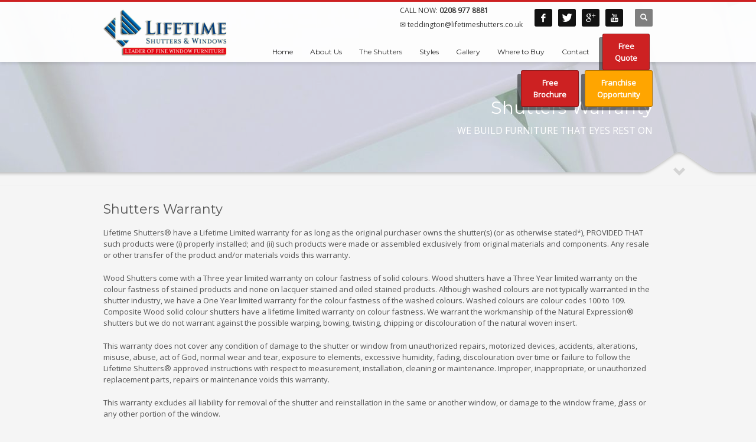

--- FILE ---
content_type: text/html; charset=UTF-8
request_url: https://www.teddington-shutters.co.uk/shutters-warranty/
body_size: 13719
content:
<!DOCTYPE html>
<html lang="en-GB">
<head>
<meta charset="UTF-8"/>
<meta name="twitter:widgets:csp" content="on"/>
<link rel="profile" href="https://gmpg.org/xfn/11"/>
<link rel="pingback" href="https://www.teddington-shutters.co.uk/xmlrpc.php"/>
<meta name='robots' content='index, follow, max-image-preview:large, max-snippet:-1, max-video-preview:-1' />
<!-- This site is optimized with the Yoast SEO plugin v24.0 - https://yoast.com/wordpress/plugins/seo/ -->
<title>Teddington Shutters Warranty</title>
<meta name="description" content="To obtain warranty service, please contact the dealer with whom you purchased the product from" />
<link rel="canonical" href="https://www.teddington-shutters.co.uk/shutters-warranty/" />
<meta property="og:locale" content="en_GB" />
<meta property="og:type" content="article" />
<meta property="og:title" content="Teddington Shutters Warranty" />
<meta property="og:description" content="To obtain warranty service, please contact the dealer with whom you purchased the product from" />
<meta property="og:url" content="https://www.teddington-shutters.co.uk/shutters-warranty/" />
<meta property="og:site_name" content="Teddington Shutters" />
<meta name="twitter:card" content="summary_large_image" />
<script type="application/ld+json" class="yoast-schema-graph">{"@context":"https://schema.org","@graph":[{"@type":"WebPage","@id":"https://www.teddington-shutters.co.uk/shutters-warranty/","url":"https://www.teddington-shutters.co.uk/shutters-warranty/","name":"Teddington Shutters Warranty","isPartOf":{"@id":"https://www.teddington-shutters.co.uk/#website"},"datePublished":"2016-08-03T21:12:39+00:00","dateModified":"2016-08-03T21:12:39+00:00","description":"To obtain warranty service, please contact the dealer with whom you purchased the product from","breadcrumb":{"@id":"https://www.teddington-shutters.co.uk/shutters-warranty/#breadcrumb"},"inLanguage":"en-GB","potentialAction":[{"@type":"ReadAction","target":["https://www.teddington-shutters.co.uk/shutters-warranty/"]}]},{"@type":"BreadcrumbList","@id":"https://www.teddington-shutters.co.uk/shutters-warranty/#breadcrumb","itemListElement":[{"@type":"ListItem","position":1,"name":"Home","item":"https://www.teddington-shutters.co.uk/"},{"@type":"ListItem","position":2,"name":"Shutters Warranty"}]},{"@type":"WebSite","@id":"https://www.teddington-shutters.co.uk/#website","url":"https://www.teddington-shutters.co.uk/","name":"Teddington Shutters","description":"Teddington Shutters by Lifetime Shutters and Windows","potentialAction":[{"@type":"SearchAction","target":{"@type":"EntryPoint","urlTemplate":"https://www.teddington-shutters.co.uk/?s={search_term_string}"},"query-input":{"@type":"PropertyValueSpecification","valueRequired":true,"valueName":"search_term_string"}}],"inLanguage":"en-GB"}]}</script>
<!-- / Yoast SEO plugin. -->
<link rel='dns-prefetch' href='//fonts.googleapis.com' />
<link rel="alternate" type="application/rss+xml" title="Teddington Shutters &raquo; Feed" href="https://www.teddington-shutters.co.uk/feed/" />
<link rel="alternate" type="application/rss+xml" title="Teddington Shutters &raquo; Comments Feed" href="https://www.teddington-shutters.co.uk/comments/feed/" />
<script type="text/javascript">
/* <![CDATA[ */
window._wpemojiSettings = {"baseUrl":"https:\/\/s.w.org\/images\/core\/emoji\/15.0.3\/72x72\/","ext":".png","svgUrl":"https:\/\/s.w.org\/images\/core\/emoji\/15.0.3\/svg\/","svgExt":".svg","source":{"concatemoji":"https:\/\/www.teddington-shutters.co.uk\/wp-includes\/js\/wp-emoji-release.min.js?ver=92c9be5bb14e78cdfc8e60253d08768c"}};
/*! This file is auto-generated */
!function(i,n){var o,s,e;function c(e){try{var t={supportTests:e,timestamp:(new Date).valueOf()};sessionStorage.setItem(o,JSON.stringify(t))}catch(e){}}function p(e,t,n){e.clearRect(0,0,e.canvas.width,e.canvas.height),e.fillText(t,0,0);var t=new Uint32Array(e.getImageData(0,0,e.canvas.width,e.canvas.height).data),r=(e.clearRect(0,0,e.canvas.width,e.canvas.height),e.fillText(n,0,0),new Uint32Array(e.getImageData(0,0,e.canvas.width,e.canvas.height).data));return t.every(function(e,t){return e===r[t]})}function u(e,t,n){switch(t){case"flag":return n(e,"\ud83c\udff3\ufe0f\u200d\u26a7\ufe0f","\ud83c\udff3\ufe0f\u200b\u26a7\ufe0f")?!1:!n(e,"\ud83c\uddfa\ud83c\uddf3","\ud83c\uddfa\u200b\ud83c\uddf3")&&!n(e,"\ud83c\udff4\udb40\udc67\udb40\udc62\udb40\udc65\udb40\udc6e\udb40\udc67\udb40\udc7f","\ud83c\udff4\u200b\udb40\udc67\u200b\udb40\udc62\u200b\udb40\udc65\u200b\udb40\udc6e\u200b\udb40\udc67\u200b\udb40\udc7f");case"emoji":return!n(e,"\ud83d\udc26\u200d\u2b1b","\ud83d\udc26\u200b\u2b1b")}return!1}function f(e,t,n){var r="undefined"!=typeof WorkerGlobalScope&&self instanceof WorkerGlobalScope?new OffscreenCanvas(300,150):i.createElement("canvas"),a=r.getContext("2d",{willReadFrequently:!0}),o=(a.textBaseline="top",a.font="600 32px Arial",{});return e.forEach(function(e){o[e]=t(a,e,n)}),o}function t(e){var t=i.createElement("script");t.src=e,t.defer=!0,i.head.appendChild(t)}"undefined"!=typeof Promise&&(o="wpEmojiSettingsSupports",s=["flag","emoji"],n.supports={everything:!0,everythingExceptFlag:!0},e=new Promise(function(e){i.addEventListener("DOMContentLoaded",e,{once:!0})}),new Promise(function(t){var n=function(){try{var e=JSON.parse(sessionStorage.getItem(o));if("object"==typeof e&&"number"==typeof e.timestamp&&(new Date).valueOf()<e.timestamp+604800&&"object"==typeof e.supportTests)return e.supportTests}catch(e){}return null}();if(!n){if("undefined"!=typeof Worker&&"undefined"!=typeof OffscreenCanvas&&"undefined"!=typeof URL&&URL.createObjectURL&&"undefined"!=typeof Blob)try{var e="postMessage("+f.toString()+"("+[JSON.stringify(s),u.toString(),p.toString()].join(",")+"));",r=new Blob([e],{type:"text/javascript"}),a=new Worker(URL.createObjectURL(r),{name:"wpTestEmojiSupports"});return void(a.onmessage=function(e){c(n=e.data),a.terminate(),t(n)})}catch(e){}c(n=f(s,u,p))}t(n)}).then(function(e){for(var t in e)n.supports[t]=e[t],n.supports.everything=n.supports.everything&&n.supports[t],"flag"!==t&&(n.supports.everythingExceptFlag=n.supports.everythingExceptFlag&&n.supports[t]);n.supports.everythingExceptFlag=n.supports.everythingExceptFlag&&!n.supports.flag,n.DOMReady=!1,n.readyCallback=function(){n.DOMReady=!0}}).then(function(){return e}).then(function(){var e;n.supports.everything||(n.readyCallback(),(e=n.source||{}).concatemoji?t(e.concatemoji):e.wpemoji&&e.twemoji&&(t(e.twemoji),t(e.wpemoji)))}))}((window,document),window._wpemojiSettings);
/* ]]> */
</script>
<link rel='stylesheet' id='zn_all_g_fonts-css' href='//fonts.googleapis.com/css?family=Roboto%3A300%2Cregular%2C700%2C900%7CMontserrat%7COpen+Sans&#038;ver=6.6.2' type='text/css' media='all' />
<style id='wp-emoji-styles-inline-css' type='text/css'>
img.wp-smiley, img.emoji {
display: inline !important;
border: none !important;
box-shadow: none !important;
height: 1em !important;
width: 1em !important;
margin: 0 0.07em !important;
vertical-align: -0.1em !important;
background: none !important;
padding: 0 !important;
}
</style>
<!-- <link rel='stylesheet' id='wp-block-library-css' href='https://www.teddington-shutters.co.uk/wp-includes/css/dist/block-library/style.min.css?ver=92c9be5bb14e78cdfc8e60253d08768c' type='text/css' media='all' /> -->
<link rel="stylesheet" type="text/css" href="//www.teddington-shutters.co.uk/wp-content/cache/wpfc-minified/d7ghm28/c0ueo.css" media="all"/>
<style id='classic-theme-styles-inline-css' type='text/css'>
/*! This file is auto-generated */
.wp-block-button__link{color:#fff;background-color:#32373c;border-radius:9999px;box-shadow:none;text-decoration:none;padding:calc(.667em + 2px) calc(1.333em + 2px);font-size:1.125em}.wp-block-file__button{background:#32373c;color:#fff;text-decoration:none}
</style>
<style id='global-styles-inline-css' type='text/css'>
:root{--wp--preset--aspect-ratio--square: 1;--wp--preset--aspect-ratio--4-3: 4/3;--wp--preset--aspect-ratio--3-4: 3/4;--wp--preset--aspect-ratio--3-2: 3/2;--wp--preset--aspect-ratio--2-3: 2/3;--wp--preset--aspect-ratio--16-9: 16/9;--wp--preset--aspect-ratio--9-16: 9/16;--wp--preset--color--black: #000000;--wp--preset--color--cyan-bluish-gray: #abb8c3;--wp--preset--color--white: #ffffff;--wp--preset--color--pale-pink: #f78da7;--wp--preset--color--vivid-red: #cf2e2e;--wp--preset--color--luminous-vivid-orange: #ff6900;--wp--preset--color--luminous-vivid-amber: #fcb900;--wp--preset--color--light-green-cyan: #7bdcb5;--wp--preset--color--vivid-green-cyan: #00d084;--wp--preset--color--pale-cyan-blue: #8ed1fc;--wp--preset--color--vivid-cyan-blue: #0693e3;--wp--preset--color--vivid-purple: #9b51e0;--wp--preset--gradient--vivid-cyan-blue-to-vivid-purple: linear-gradient(135deg,rgba(6,147,227,1) 0%,rgb(155,81,224) 100%);--wp--preset--gradient--light-green-cyan-to-vivid-green-cyan: linear-gradient(135deg,rgb(122,220,180) 0%,rgb(0,208,130) 100%);--wp--preset--gradient--luminous-vivid-amber-to-luminous-vivid-orange: linear-gradient(135deg,rgba(252,185,0,1) 0%,rgba(255,105,0,1) 100%);--wp--preset--gradient--luminous-vivid-orange-to-vivid-red: linear-gradient(135deg,rgba(255,105,0,1) 0%,rgb(207,46,46) 100%);--wp--preset--gradient--very-light-gray-to-cyan-bluish-gray: linear-gradient(135deg,rgb(238,238,238) 0%,rgb(169,184,195) 100%);--wp--preset--gradient--cool-to-warm-spectrum: linear-gradient(135deg,rgb(74,234,220) 0%,rgb(151,120,209) 20%,rgb(207,42,186) 40%,rgb(238,44,130) 60%,rgb(251,105,98) 80%,rgb(254,248,76) 100%);--wp--preset--gradient--blush-light-purple: linear-gradient(135deg,rgb(255,206,236) 0%,rgb(152,150,240) 100%);--wp--preset--gradient--blush-bordeaux: linear-gradient(135deg,rgb(254,205,165) 0%,rgb(254,45,45) 50%,rgb(107,0,62) 100%);--wp--preset--gradient--luminous-dusk: linear-gradient(135deg,rgb(255,203,112) 0%,rgb(199,81,192) 50%,rgb(65,88,208) 100%);--wp--preset--gradient--pale-ocean: linear-gradient(135deg,rgb(255,245,203) 0%,rgb(182,227,212) 50%,rgb(51,167,181) 100%);--wp--preset--gradient--electric-grass: linear-gradient(135deg,rgb(202,248,128) 0%,rgb(113,206,126) 100%);--wp--preset--gradient--midnight: linear-gradient(135deg,rgb(2,3,129) 0%,rgb(40,116,252) 100%);--wp--preset--font-size--small: 13px;--wp--preset--font-size--medium: 20px;--wp--preset--font-size--large: 36px;--wp--preset--font-size--x-large: 42px;--wp--preset--spacing--20: 0.44rem;--wp--preset--spacing--30: 0.67rem;--wp--preset--spacing--40: 1rem;--wp--preset--spacing--50: 1.5rem;--wp--preset--spacing--60: 2.25rem;--wp--preset--spacing--70: 3.38rem;--wp--preset--spacing--80: 5.06rem;--wp--preset--shadow--natural: 6px 6px 9px rgba(0, 0, 0, 0.2);--wp--preset--shadow--deep: 12px 12px 50px rgba(0, 0, 0, 0.4);--wp--preset--shadow--sharp: 6px 6px 0px rgba(0, 0, 0, 0.2);--wp--preset--shadow--outlined: 6px 6px 0px -3px rgba(255, 255, 255, 1), 6px 6px rgba(0, 0, 0, 1);--wp--preset--shadow--crisp: 6px 6px 0px rgba(0, 0, 0, 1);}:where(.is-layout-flex){gap: 0.5em;}:where(.is-layout-grid){gap: 0.5em;}body .is-layout-flex{display: flex;}.is-layout-flex{flex-wrap: wrap;align-items: center;}.is-layout-flex > :is(*, div){margin: 0;}body .is-layout-grid{display: grid;}.is-layout-grid > :is(*, div){margin: 0;}:where(.wp-block-columns.is-layout-flex){gap: 2em;}:where(.wp-block-columns.is-layout-grid){gap: 2em;}:where(.wp-block-post-template.is-layout-flex){gap: 1.25em;}:where(.wp-block-post-template.is-layout-grid){gap: 1.25em;}.has-black-color{color: var(--wp--preset--color--black) !important;}.has-cyan-bluish-gray-color{color: var(--wp--preset--color--cyan-bluish-gray) !important;}.has-white-color{color: var(--wp--preset--color--white) !important;}.has-pale-pink-color{color: var(--wp--preset--color--pale-pink) !important;}.has-vivid-red-color{color: var(--wp--preset--color--vivid-red) !important;}.has-luminous-vivid-orange-color{color: var(--wp--preset--color--luminous-vivid-orange) !important;}.has-luminous-vivid-amber-color{color: var(--wp--preset--color--luminous-vivid-amber) !important;}.has-light-green-cyan-color{color: var(--wp--preset--color--light-green-cyan) !important;}.has-vivid-green-cyan-color{color: var(--wp--preset--color--vivid-green-cyan) !important;}.has-pale-cyan-blue-color{color: var(--wp--preset--color--pale-cyan-blue) !important;}.has-vivid-cyan-blue-color{color: var(--wp--preset--color--vivid-cyan-blue) !important;}.has-vivid-purple-color{color: var(--wp--preset--color--vivid-purple) !important;}.has-black-background-color{background-color: var(--wp--preset--color--black) !important;}.has-cyan-bluish-gray-background-color{background-color: var(--wp--preset--color--cyan-bluish-gray) !important;}.has-white-background-color{background-color: var(--wp--preset--color--white) !important;}.has-pale-pink-background-color{background-color: var(--wp--preset--color--pale-pink) !important;}.has-vivid-red-background-color{background-color: var(--wp--preset--color--vivid-red) !important;}.has-luminous-vivid-orange-background-color{background-color: var(--wp--preset--color--luminous-vivid-orange) !important;}.has-luminous-vivid-amber-background-color{background-color: var(--wp--preset--color--luminous-vivid-amber) !important;}.has-light-green-cyan-background-color{background-color: var(--wp--preset--color--light-green-cyan) !important;}.has-vivid-green-cyan-background-color{background-color: var(--wp--preset--color--vivid-green-cyan) !important;}.has-pale-cyan-blue-background-color{background-color: var(--wp--preset--color--pale-cyan-blue) !important;}.has-vivid-cyan-blue-background-color{background-color: var(--wp--preset--color--vivid-cyan-blue) !important;}.has-vivid-purple-background-color{background-color: var(--wp--preset--color--vivid-purple) !important;}.has-black-border-color{border-color: var(--wp--preset--color--black) !important;}.has-cyan-bluish-gray-border-color{border-color: var(--wp--preset--color--cyan-bluish-gray) !important;}.has-white-border-color{border-color: var(--wp--preset--color--white) !important;}.has-pale-pink-border-color{border-color: var(--wp--preset--color--pale-pink) !important;}.has-vivid-red-border-color{border-color: var(--wp--preset--color--vivid-red) !important;}.has-luminous-vivid-orange-border-color{border-color: var(--wp--preset--color--luminous-vivid-orange) !important;}.has-luminous-vivid-amber-border-color{border-color: var(--wp--preset--color--luminous-vivid-amber) !important;}.has-light-green-cyan-border-color{border-color: var(--wp--preset--color--light-green-cyan) !important;}.has-vivid-green-cyan-border-color{border-color: var(--wp--preset--color--vivid-green-cyan) !important;}.has-pale-cyan-blue-border-color{border-color: var(--wp--preset--color--pale-cyan-blue) !important;}.has-vivid-cyan-blue-border-color{border-color: var(--wp--preset--color--vivid-cyan-blue) !important;}.has-vivid-purple-border-color{border-color: var(--wp--preset--color--vivid-purple) !important;}.has-vivid-cyan-blue-to-vivid-purple-gradient-background{background: var(--wp--preset--gradient--vivid-cyan-blue-to-vivid-purple) !important;}.has-light-green-cyan-to-vivid-green-cyan-gradient-background{background: var(--wp--preset--gradient--light-green-cyan-to-vivid-green-cyan) !important;}.has-luminous-vivid-amber-to-luminous-vivid-orange-gradient-background{background: var(--wp--preset--gradient--luminous-vivid-amber-to-luminous-vivid-orange) !important;}.has-luminous-vivid-orange-to-vivid-red-gradient-background{background: var(--wp--preset--gradient--luminous-vivid-orange-to-vivid-red) !important;}.has-very-light-gray-to-cyan-bluish-gray-gradient-background{background: var(--wp--preset--gradient--very-light-gray-to-cyan-bluish-gray) !important;}.has-cool-to-warm-spectrum-gradient-background{background: var(--wp--preset--gradient--cool-to-warm-spectrum) !important;}.has-blush-light-purple-gradient-background{background: var(--wp--preset--gradient--blush-light-purple) !important;}.has-blush-bordeaux-gradient-background{background: var(--wp--preset--gradient--blush-bordeaux) !important;}.has-luminous-dusk-gradient-background{background: var(--wp--preset--gradient--luminous-dusk) !important;}.has-pale-ocean-gradient-background{background: var(--wp--preset--gradient--pale-ocean) !important;}.has-electric-grass-gradient-background{background: var(--wp--preset--gradient--electric-grass) !important;}.has-midnight-gradient-background{background: var(--wp--preset--gradient--midnight) !important;}.has-small-font-size{font-size: var(--wp--preset--font-size--small) !important;}.has-medium-font-size{font-size: var(--wp--preset--font-size--medium) !important;}.has-large-font-size{font-size: var(--wp--preset--font-size--large) !important;}.has-x-large-font-size{font-size: var(--wp--preset--font-size--x-large) !important;}
:where(.wp-block-post-template.is-layout-flex){gap: 1.25em;}:where(.wp-block-post-template.is-layout-grid){gap: 1.25em;}
:where(.wp-block-columns.is-layout-flex){gap: 2em;}:where(.wp-block-columns.is-layout-grid){gap: 2em;}
:root :where(.wp-block-pullquote){font-size: 1.5em;line-height: 1.6;}
</style>
<!-- <link rel='stylesheet' id='kallyas-styles-css' href='https://www.teddington-shutters.co.uk/wp-content/themes/kallyas/style.css?ver=4.19.7' type='text/css' media='all' /> -->
<!-- <link rel='stylesheet' id='th-bootstrap-styles-css' href='https://www.teddington-shutters.co.uk/wp-content/themes/kallyas/css/bootstrap.min.css?ver=4.19.7' type='text/css' media='all' /> -->
<!-- <link rel='stylesheet' id='th-theme-template-styles-css' href='https://www.teddington-shutters.co.uk/wp-content/themes/kallyas/css/template.min.css?ver=4.19.7' type='text/css' media='all' /> -->
<!-- <link rel='stylesheet' id='zion-frontend-css' href='https://www.teddington-shutters.co.uk/wp-content/themes/kallyas/framework/zion-builder/assets/css/znb_frontend.css?ver=1.2.1' type='text/css' media='all' /> -->
<!-- <link rel='stylesheet' id='142-layout.css-css' href='https://www.teddington-shutters.co.uk/wp-content/uploads/zion-builder/cache/142-layout.css?ver=96af8d3e04fe02e45dc6d01bd5d3039b' type='text/css' media='all' /> -->
<!-- <link rel='stylesheet' id='kallyas-child-css' href='https://www.teddington-shutters.co.uk/wp-content/themes/kallyas-child/style.css?ver=4.19.7' type='text/css' media='all' /> -->
<link rel="stylesheet" type="text/css" href="//www.teddington-shutters.co.uk/wp-content/cache/wpfc-minified/klj0c7cd/e4rqq.css" media="all"/>
<!-- <link rel='stylesheet' id='th-theme-print-stylesheet-css' href='https://www.teddington-shutters.co.uk/wp-content/themes/kallyas/css/print.css?ver=4.19.7' type='text/css' media='print' /> -->
<link rel="stylesheet" type="text/css" href="//www.teddington-shutters.co.uk/wp-content/cache/wpfc-minified/8w3lpjac/c0ueo.css" media="print"/>
<!-- <link rel='stylesheet' id='th-theme-options-styles-css' href='//www.teddington-shutters.co.uk/wp-content/uploads/zn_dynamic.css?ver=1733664700' type='text/css' media='all' /> -->
<link rel="stylesheet" type="text/css" href="//www.teddington-shutters.co.uk/wp-content/cache/wpfc-minified/8u8uy147/c0ueo.css" media="all"/>
<script src='//www.teddington-shutters.co.uk/wp-content/cache/wpfc-minified/2yn7ixow/c0ueo.js' type="text/javascript"></script>
<!-- <script type="text/javascript" src="https://www.teddington-shutters.co.uk/wp-includes/js/jquery/jquery.min.js?ver=3.7.1" id="jquery-core-js"></script> -->
<!-- <script type="text/javascript" src="https://www.teddington-shutters.co.uk/wp-includes/js/jquery/jquery-migrate.min.js?ver=3.4.1" id="jquery-migrate-js"></script> -->
<link rel="https://api.w.org/" href="https://www.teddington-shutters.co.uk/wp-json/" /><link rel="alternate" title="JSON" type="application/json" href="https://www.teddington-shutters.co.uk/wp-json/wp/v2/pages/142" /><link rel="alternate" title="oEmbed (JSON)" type="application/json+oembed" href="https://www.teddington-shutters.co.uk/wp-json/oembed/1.0/embed?url=https%3A%2F%2Fwww.teddington-shutters.co.uk%2Fshutters-warranty%2F" />
<link rel="alternate" title="oEmbed (XML)" type="text/xml+oembed" href="https://www.teddington-shutters.co.uk/wp-json/oembed/1.0/embed?url=https%3A%2F%2Fwww.teddington-shutters.co.uk%2Fshutters-warranty%2F&#038;format=xml" />
<meta name="theme-color"
content="#cd2122">
<meta name="viewport" content="width=device-width, initial-scale=1, maximum-scale=1"/>
<!--[if lte IE 8]>
<script type="text/javascript">
var $buoop = {
vs: {i: 10, f: 25, o: 12.1, s: 7, n: 9}
};
$buoop.ol = window.onload;
window.onload = function () {
try {
if ($buoop.ol) {
$buoop.ol()
}
}
catch (e) {
}
var e = document.createElement("script");
e.setAttribute("type", "text/javascript");
e.setAttribute("src", "https://browser-update.org/update.js");
document.body.appendChild(e);
};
</script>
<![endif]-->
<!-- for IE6-8 support of HTML5 elements -->
<!--[if lt IE 9]>
<script src="//html5shim.googlecode.com/svn/trunk/html5.js"></script>
<![endif]-->
<!-- Fallback for animating in viewport -->
<noscript>
<style type="text/css" media="screen">
.zn-animateInViewport {visibility: visible;}
</style>
</noscript>
<meta name="generator" content="Powered by Slider Revolution 6.7.18 - responsive, Mobile-Friendly Slider Plugin for WordPress with comfortable drag and drop interface." />
<link rel="icon" href="https://www.teddington-shutters.co.uk/wp-content/uploads/2016/08/cropped-favicon-32x32.png" sizes="32x32" />
<link rel="icon" href="https://www.teddington-shutters.co.uk/wp-content/uploads/2016/08/cropped-favicon-192x192.png" sizes="192x192" />
<link rel="apple-touch-icon" href="https://www.teddington-shutters.co.uk/wp-content/uploads/2016/08/cropped-favicon-180x180.png" />
<meta name="msapplication-TileImage" content="https://www.teddington-shutters.co.uk/wp-content/uploads/2016/08/cropped-favicon-270x270.png" />
<script>function setREVStartSize(e){
//window.requestAnimationFrame(function() {
window.RSIW = window.RSIW===undefined ? window.innerWidth : window.RSIW;
window.RSIH = window.RSIH===undefined ? window.innerHeight : window.RSIH;
try {
var pw = document.getElementById(e.c).parentNode.offsetWidth,
newh;
pw = pw===0 || isNaN(pw) || (e.l=="fullwidth" || e.layout=="fullwidth") ? window.RSIW : pw;
e.tabw = e.tabw===undefined ? 0 : parseInt(e.tabw);
e.thumbw = e.thumbw===undefined ? 0 : parseInt(e.thumbw);
e.tabh = e.tabh===undefined ? 0 : parseInt(e.tabh);
e.thumbh = e.thumbh===undefined ? 0 : parseInt(e.thumbh);
e.tabhide = e.tabhide===undefined ? 0 : parseInt(e.tabhide);
e.thumbhide = e.thumbhide===undefined ? 0 : parseInt(e.thumbhide);
e.mh = e.mh===undefined || e.mh=="" || e.mh==="auto" ? 0 : parseInt(e.mh,0);
if(e.layout==="fullscreen" || e.l==="fullscreen")
newh = Math.max(e.mh,window.RSIH);
else{
e.gw = Array.isArray(e.gw) ? e.gw : [e.gw];
for (var i in e.rl) if (e.gw[i]===undefined || e.gw[i]===0) e.gw[i] = e.gw[i-1];
e.gh = e.el===undefined || e.el==="" || (Array.isArray(e.el) && e.el.length==0)? e.gh : e.el;
e.gh = Array.isArray(e.gh) ? e.gh : [e.gh];
for (var i in e.rl) if (e.gh[i]===undefined || e.gh[i]===0) e.gh[i] = e.gh[i-1];
var nl = new Array(e.rl.length),
ix = 0,
sl;
e.tabw = e.tabhide>=pw ? 0 : e.tabw;
e.thumbw = e.thumbhide>=pw ? 0 : e.thumbw;
e.tabh = e.tabhide>=pw ? 0 : e.tabh;
e.thumbh = e.thumbhide>=pw ? 0 : e.thumbh;
for (var i in e.rl) nl[i] = e.rl[i]<window.RSIW ? 0 : e.rl[i];
sl = nl[0];
for (var i in nl) if (sl>nl[i] && nl[i]>0) { sl = nl[i]; ix=i;}
var m = pw>(e.gw[ix]+e.tabw+e.thumbw) ? 1 : (pw-(e.tabw+e.thumbw)) / (e.gw[ix]);
newh =  (e.gh[ix] * m) + (e.tabh + e.thumbh);
}
var el = document.getElementById(e.c);
if (el!==null && el) el.style.height = newh+"px";
el = document.getElementById(e.c+"_wrapper");
if (el!==null && el) {
el.style.height = newh+"px";
el.style.display = "block";
}
} catch(e){
console.log("Failure at Presize of Slider:" + e)
}
//});
};</script>
<script>
(function(i,s,o,g,r,a,m){i['GoogleAnalyticsObject']=r;i[r]=i[r]||function(){
(i[r].q=i[r].q||[]).push(arguments)},i[r].l=1*new Date();a=s.createElement(o),
m=s.getElementsByTagName(o)[0];a.async=1;a.src=g;m.parentNode.insertBefore(a,m)
})(window,document,'script','https://www.google-analytics.com/analytics.js','ga');
ga('create', 'UA-85510804-1', 'auto');
ga('send', 'pageview');
</script></head>
<body data-rsssl=1  class="page-template-default page page-id-142 kl-follow-menu kl-skin--light" itemscope="itemscope" itemtype="https://schema.org/WebPage" >
<div class="login_register_stuff"></div><!-- end login register stuff -->		<div id="fb-root"></div>
<script>(function (d, s, id) {
var js, fjs = d.getElementsByTagName(s)[0];
if (d.getElementById(id)) {return;}
js = d.createElement(s); js.id = id;
js.src = "https://connect.facebook.net/en_US/sdk.js#xfbml=1&version=v3.0";
fjs.parentNode.insertBefore(js, fjs);
}(document, 'script', 'facebook-jssdk'));</script>
<div id="page_wrapper">
<header id="header" class="site-header  style6 cta_button  header--follow    sticky-resize headerstyle--default site-header--absolute nav-th--light siteheader-classic siteheader-classic-normal sheader-sh--dark"  >
<div class="site-header-wrapper sticky-top-area">
<div class="kl-top-header site-header-main-wrapper clearfix   sh--dark">
<div class="container siteheader-container header--oldstyles">
<div class="fxb-row fxb-row-col-sm">
<div class='fxb-col fxb fxb-center-x fxb-center-y fxb-basis-auto fxb-grow-0'>
<div id="logo-container" class="logo-container hasInfoCard hasHoverMe logosize--yes zn-original-logo">
<!-- Logo -->
<h3 class='site-logo logo ' id='logo'><a href='https://www.teddington-shutters.co.uk/' class='site-logo-anch'><img class="logo-img site-logo-img" src="https://www.teddington-shutters.co.uk/wp-content/uploads/2016/08/logo.png"  alt="Teddington Shutters" title="Teddington Shutters by Lifetime Shutters and Windows"  /></a></h3>			<!-- InfoCard -->
<div id="infocard" class="logo-infocard">
<div class="custom ">
<div class="row">
<div class="col-sm-5">
<div class="infocard-wrapper text-center">
<p><img src="https://www.teddington-shutters.co.uk/wp-content/uploads/2016/08/logom.png" alt="Teddington Shutters"></p>
<p>Lifetime Shutters & Windows</p>													</div>
</div>
<div class="col-sm-7">
<div class="custom contact-details">
<p>
<strong>0208 977 8881</strong><br>								
Email:&nbsp;<a href="mailto:office@lifetimeshutters.co.uk">office@lifetimeshutters.co.uk</a>
</p>
<p>
Lifetime Shutters & Windows<br/>9 Broad Street, Teddington, TW11 8QZ								</p>
<a href="https://goo.gl/900ciK" target="_blank" class="map-link">
<span class="glyphicon glyphicon-map-marker kl-icon-white"></span>
<span>Open in Google Maps</span>
</a>
</div>
<div style="height:20px;"></div>
<ul class="social-icons sc--clean"><li class="social-icons-li"><a href="https://www.facebook.com/LifetimeShuttersShowroom" data-zniconfam="kl-social-icons" data-zn_icon="" target="_blank" title="Facebook"></a></li><li class="social-icons-li"><a href="https://twitter.com/shutters4uk" data-zniconfam="kl-social-icons" data-zn_icon="" target="_blank" title="Twitter"></a></li><li class="social-icons-li"><a href="https://plus.google.com" data-zniconfam="kl-social-icons" data-zn_icon="" target="_blank" title="G+"></a></li><li class="social-icons-li"><a href="https://www.youtube.com/channel/UCAemEc3PlG2ddhkD3BE_yog" data-zniconfam="kl-social-icons" data-zn_icon="" target="_blank" title="Youtube"></a></li></ul>					</div>
</div>
</div>
</div>
</div>
</div>
<div class='fxb-col fxb-basis-auto'>
<div class="separator site-header-separator visible-xs"></div>
<div class="fxb-row site-header-row site-header-top ">
<div class='fxb-col fxb fxb-start-x fxb-center-y fxb-basis-auto site-header-col-left site-header-top-left'>
</div>
<div class='fxb-col fxb fxb-end-x fxb-center-y fxb-basis-auto site-header-col-right site-header-top-right'>
<div class="sh-component kl-header-toptext kl-font-alt">CALL NOW: <a href="tel:02089778881" class="fw-bold">0208 977 8881</a><br /><a href="mailto:teddington@lifetimeshutters.co.uk"><span class="glyphicon-envelope  kl-icon-black"> teddington@lifetimeshutters.co.uk</span></a></div><ul class="sh-component social-icons sc--colored_hov topnav navRight topnav-no-hdnav"><li class="topnav-li social-icons-li"><a href="https://www.facebook.com/LifetimeShuttersShowroom" data-zniconfam="kl-social-icons" data-zn_icon="" target="_blank" class="topnav-item social-icons-item scheader-icon-ue83f" title="Facebook"></a></li><li class="topnav-li social-icons-li"><a href="https://twitter.com/shutters4uk" data-zniconfam="kl-social-icons" data-zn_icon="" target="_blank" class="topnav-item social-icons-item scheader-icon-ue82f" title="Twitter"></a></li><li class="topnav-li social-icons-li"><a href="https://plus.google.com" data-zniconfam="kl-social-icons" data-zn_icon="" target="_blank" class="topnav-item social-icons-item scheader-icon-ue808" title="G+"></a></li><li class="topnav-li social-icons-li"><a href="https://www.youtube.com/channel/UCAemEc3PlG2ddhkD3BE_yog" data-zniconfam="kl-social-icons" data-zn_icon="" target="_blank" class="topnav-item social-icons-item scheader-icon-ue830" title="Youtube"></a></li></ul>
<div id="search" class="sh-component header-search headsearch--def">
<a href="#" class="searchBtn header-search-button">
<span class="glyphicon glyphicon-search kl-icon-white"></span>
</a>
<div class="search-container header-search-container">
<form id="searchform" class="gensearch__form" action="https://www.teddington-shutters.co.uk/" method="get">
<input id="s" name="s" value="" class="inputbox gensearch__input" type="text" placeholder="SEARCH ..." />
<button type="submit" id="searchsubmit" value="go" class="gensearch__submit glyphicon glyphicon-search"></button>
</form>			</div>
</div>
</div>
</div><!-- /.site-header-top -->
<div class="separator site-header-separator visible-xs"></div>
<div class="fxb-row site-header-row site-header-main ">
<div class='fxb-col fxb fxb-start-x fxb-center-y fxb-basis-auto site-header-col-left site-header-main-left'>
</div>
<div class='fxb-col fxb fxb-center-x fxb-center-y fxb-basis-auto site-header-col-center site-header-main-center'>
</div>
<div class='fxb-col fxb fxb-end-x fxb-center-y fxb-basis-auto site-header-col-right site-header-main-right'>
<div class='fxb-col fxb fxb-end-x fxb-center-y fxb-basis-auto site-header-main-right-top'>
<div class="sh-component main-menu-wrapper" role="navigation" itemscope="itemscope" itemtype="https://schema.org/SiteNavigationElement" >
<div class="zn-res-menuwrapper">
<a href="#" class="zn-res-trigger zn-menuBurger zn-menuBurger--3--s zn-menuBurger--anim1 " id="zn-res-trigger">
<span></span>
<span></span>
<span></span>
</a>
</div><!-- end responsive menu -->
<div id="main-menu" class="main-nav mainnav--sidepanel mainnav--active-bg mainnav--pointer-dash nav-mm--light zn_mega_wrapper "><ul id="menu-main-menu" class="main-menu main-menu-nav zn_mega_menu "><li id="menu-item-176" class="main-menu-item menu-item menu-item-type-post_type menu-item-object-page menu-item-home menu-item-176  main-menu-item-top  menu-item-even menu-item-depth-0"><a href="https://www.teddington-shutters.co.uk/" class=" main-menu-link main-menu-link-top"><span>Home</span></a></li>
<li id="menu-item-177" class="main-menu-item menu-item menu-item-type-post_type menu-item-object-page menu-item-177  main-menu-item-top  menu-item-even menu-item-depth-0"><a href="https://www.teddington-shutters.co.uk/about-us/" class=" main-menu-link main-menu-link-top"><span>About Us</span></a></li>
<li id="menu-item-190" class="main-menu-item menu-item menu-item-type-post_type menu-item-object-page menu-item-has-children menu-item-190  main-menu-item-top  menu-item-even menu-item-depth-0"><a href="https://www.teddington-shutters.co.uk/the-shutters/" class=" main-menu-link main-menu-link-top"><span>The Shutters</span></a>
<ul class="sub-menu clearfix">
<li id="menu-item-348" class="main-menu-item menu-item menu-item-type-post_type menu-item-object-page menu-item-348  main-menu-item-sub  menu-item-odd menu-item-depth-1"><a href="https://www.teddington-shutters.co.uk/ecowood-shutters/" class=" main-menu-link main-menu-link-sub"><span><span class="ecowood">ecowood<sup>®</sup></span> Plantation Shutters</span></a></li>
<li id="menu-item-186" class="main-menu-item menu-item menu-item-type-post_type menu-item-object-page menu-item-186  main-menu-item-sub  menu-item-odd menu-item-depth-1"><a href="https://www.teddington-shutters.co.uk/ecowood-plus-shutters/" class=" main-menu-link main-menu-link-sub"><span><span class="ecowood">ecowood PLUS<sup>®</sup></span> Plantation Shutters</span></a></li>
<li id="menu-item-483" class="main-menu-item menu-item menu-item-type-post_type menu-item-object-page menu-item-483  main-menu-item-sub  menu-item-odd menu-item-depth-1"><a href="https://www.teddington-shutters.co.uk/biowood-shutters/" class=" main-menu-link main-menu-link-sub"><span><span class="biowood">biowood<sup>®</sup></span> Shutters</span></a></li>
<li id="menu-item-256" class="main-menu-item menu-item menu-item-type-post_type menu-item-object-page menu-item-256  main-menu-item-sub  menu-item-odd menu-item-depth-1"><a href="https://www.teddington-shutters.co.uk/biowood-plus-shutters/" class=" main-menu-link main-menu-link-sub"><span><span class="biowood">biowood PLUS<sup>®</sup></span> Shutters</span></a></li>
<li id="menu-item-183" class="main-menu-item menu-item menu-item-type-post_type menu-item-object-page menu-item-183  main-menu-item-sub  menu-item-odd menu-item-depth-1"><a href="https://www.teddington-shutters.co.uk/supreme-plantation-shutters/" class=" main-menu-link main-menu-link-sub"><span><span class="supreme">Supreme<sup>®</sup></span> Wooden Plantation Shutters</span></a></li>
<li id="menu-item-181" class="main-menu-item menu-item menu-item-type-post_type menu-item-object-page menu-item-181  main-menu-item-sub  menu-item-odd menu-item-depth-1"><a href="https://www.teddington-shutters.co.uk/aluminium-security-shutters/" class=" main-menu-link main-menu-link-sub"><span><span class="earth">EARTH<sup>®</sup></span> Aluminium Security Shutters</span></a></li>
</ul>
</li>
<li id="menu-item-440" class="main-menu-item menu-item menu-item-type-post_type menu-item-object-page menu-item-has-children menu-item-440  main-menu-item-top  menu-item-even menu-item-depth-0"><a href="https://www.teddington-shutters.co.uk/full-height/" class=" main-menu-link main-menu-link-top"><span>Styles</span></a>
<ul class="sub-menu clearfix">
<li id="menu-item-443" class="main-menu-item menu-item menu-item-type-post_type menu-item-object-page menu-item-443  main-menu-item-sub  menu-item-odd menu-item-depth-1"><a href="https://www.teddington-shutters.co.uk/full-height/" class=" main-menu-link main-menu-link-sub"><span>Full Height</span></a></li>
<li id="menu-item-441" class="main-menu-item menu-item menu-item-type-post_type menu-item-object-page menu-item-441  main-menu-item-sub  menu-item-odd menu-item-depth-1"><a href="https://www.teddington-shutters.co.uk/tier-on-tier/" class=" main-menu-link main-menu-link-sub"><span>Tier On Tier</span></a></li>
<li id="menu-item-445" class="main-menu-item menu-item menu-item-type-post_type menu-item-object-page menu-item-445  main-menu-item-sub  menu-item-odd menu-item-depth-1"><a href="https://www.teddington-shutters.co.uk/cafe-style/" class=" main-menu-link main-menu-link-sub"><span>Café Style</span></a></li>
<li id="menu-item-442" class="main-menu-item menu-item menu-item-type-post_type menu-item-object-page menu-item-442  main-menu-item-sub  menu-item-odd menu-item-depth-1"><a href="https://www.teddington-shutters.co.uk/solid-panels/" class=" main-menu-link main-menu-link-sub"><span>Solid Panels</span></a></li>
<li id="menu-item-444" class="main-menu-item menu-item menu-item-type-post_type menu-item-object-page menu-item-444  main-menu-item-sub  menu-item-odd menu-item-depth-1"><a href="https://www.teddington-shutters.co.uk/combi-panels/" class=" main-menu-link main-menu-link-sub"><span>Combi Panels</span></a></li>
</ul>
</li>
<li id="menu-item-180" class="main-menu-item menu-item menu-item-type-post_type menu-item-object-page menu-item-180  main-menu-item-top  menu-item-even menu-item-depth-0"><a href="https://www.teddington-shutters.co.uk/shutters-gallery/" class=" main-menu-link main-menu-link-top"><span>Gallery</span></a></li>
<li id="menu-item-185" class="main-menu-item menu-item menu-item-type-post_type menu-item-object-page menu-item-has-children menu-item-185  main-menu-item-top  menu-item-even menu-item-depth-0"><a href="https://www.teddington-shutters.co.uk/where-to-buy/" class=" main-menu-link main-menu-link-top"><span>Where to Buy</span></a>
<ul class="sub-menu clearfix">
<li id="menu-item-182" class="main-menu-item menu-item menu-item-type-post_type menu-item-object-page menu-item-182  main-menu-item-sub  menu-item-odd menu-item-depth-1"><a href="https://www.teddington-shutters.co.uk/richmond-showroom/" class=" main-menu-link main-menu-link-sub"><span>Richmond Showroom</span></a></li>
<li id="menu-item-298" class="main-menu-item menu-item menu-item-type-post_type menu-item-object-page menu-item-298  main-menu-item-sub  menu-item-odd menu-item-depth-1"><a href="https://www.teddington-shutters.co.uk/teddington-showroom/" class=" main-menu-link main-menu-link-sub"><span>Teddington Showroom</span></a></li>
</ul>
</li>
<li id="menu-item-179" class="main-menu-item menu-item menu-item-type-post_type menu-item-object-page menu-item-179  main-menu-item-top  menu-item-even menu-item-depth-0"><a href="https://www.teddington-shutters.co.uk/contact/" class=" main-menu-link main-menu-link-top"><span>Contact</span></a></li>
</ul></div>		</div>
<!-- end main_menu -->
<a href="https://www.teddington-shutters.co.uk/free-quote/"  class="sh-component ctabutton cta-button-0 kl-cta-custom btn btn-fullcolor  zn_dummy_value cta-icon--before btn--rounded" title="Get a Free Quote" data-lightbox="iframe"  itemprop="url" ><span>Free<br />Quote</span></a><a href="/wp-content/uploads/brochures/Lifetime-Shutters.pdf"  class="sh-component ctabutton cta-button-1 kl-cta-custom btn btn-fullcolor  zn_dummy_value cta-icon--before btn--rounded" title="Get a Free Brochure" data-lightbox="iframe"  itemprop="url" ><span>Free<br />Brochure</span></a><a href="http://www.lifetimeshutters-franchise.co.uk"  class="sh-component ctabutton cta-button-2 kl-cta-custom btn btn-fullcolor btn-custom-color  zn_dummy_value cta-icon--before btn--rounded" title="Franchise Opportunity" target="_blank" rel="noopener" itemprop="url" ><span>Franchise<br />Opportunity</span></a>		</div>
</div>
</div><!-- /.site-header-main -->
</div>
</div>
</div><!-- /.siteheader-container -->
</div><!-- /.site-header-main-wrapper -->
</div><!-- /.site-header-wrapper -->
</header>
<div class="zn_pb_wrapper clearfix zn_sortable_content" data-droplevel="0"><div id="page_header" class="page-subheader maskcontainer--mask3 mask3r page-subheader--custom site-subheader-cst uh_flat_dark_blue eluid6abfe360  psubhead-stheader--absolute sh-titles--right sh-tcolor--light">
<div class="bgback"></div>
<div class="zn-bgSource "  ><div class="zn-bgSource-image" style="background-image:url(https://www.teddington-shutters.co.uk/wp-content/uploads/2016/05/Shutter_1.jpg);background-repeat:repeat;background-position:left top;background-size:auto;background-attachment:scroll"></div><div class="zn-bgSource-overlay" style="background-color:rgba(10,10,91,0.15)"></div></div>
<div class="th-sparkles"></div>
<!-- DEFAULT HEADER STYLE -->
<div class="ph-content-wrap">
<div class="ph-content-v-center">
<div>
<div class="container">
<div class="row">
<div class="col-sm-12">
<div class="subheader-titles">
<h2 class="subheader-maintitle" itemprop="headline" >Shutters Warranty</h2><h4 class="subheader-subtitle" itemprop="alternativeHeadline" >WE BUILD FURNITURE THAT EYES REST ON</h4>                            </div>
</div>
</div>
<!-- end row -->
</div>
</div>
</div>
</div>
<div class="kl-mask kl-bottommask kl-mask--mask3 mask3r kl-mask--light">
<svg width="5000px" height="57px" class="svgmask svgmask-right" viewBox="0 0 5000 57" version="1.1" xmlns="http://www.w3.org/2000/svg" xmlns:xlink="http://www.w3.org/1999/xlink">
<defs>
<filter x="-50%" y="-50%" width="200%" height="200%" filterUnits="objectBoundingBox" id="filter-mask3">
<feOffset dx="0" dy="3" in="SourceAlpha" result="shadowOffsetInner1"></feOffset>
<feGaussianBlur stdDeviation="2" in="shadowOffsetInner1" result="shadowBlurInner1"></feGaussianBlur>
<feComposite in="shadowBlurInner1" in2="SourceAlpha" operator="arithmetic" k2="-1" k3="1" result="shadowInnerInner1"></feComposite>
<feColorMatrix values="0 0 0 0 0   0 0 0 0 0   0 0 0 0 0  0 0 0 0.4 0" in="shadowInnerInner1" type="matrix" result="shadowMatrixInner1"></feColorMatrix>
<feMerge>
<feMergeNode in="SourceGraphic"></feMergeNode>
<feMergeNode in="shadowMatrixInner1"></feMergeNode>
</feMerge>
</filter>
</defs>
<path d="M9.09383679e-13,57.0005249 L9.09383679e-13,34.0075249 L2418,34.0075249 L2434,34.0075249 C2434,34.0075249 2441.89,33.2585249 2448,31.0245249 C2454.11,28.7905249 2479,11.0005249 2479,11.0005249 L2492,2.00052487 C2492,2.00052487 2495.121,-0.0374751261 2500,0.000524873861 C2505.267,-0.0294751261 2508,2.00052487 2508,2.00052487 L2521,11.0005249 C2521,11.0005249 2545.89,28.7905249 2552,31.0245249 C2558.11,33.2585249 2566,34.0075249 2566,34.0075249 L2582,34.0075249 L5000,34.0075249 L5000,57.0005249 L2500,57.0005249 L1148,57.0005249 L9.09383679e-13,57.0005249 Z" class="bmask-bgfill" filter="url(#filter-mask3)" fill="#f5f5f5" style="fill:"></path>
</svg>
<i class="glyphicon glyphicon-chevron-down"></i>
</div></div>
<section class="zn_section eluidb95eb964     section-sidemargins    section--no " id="eluidb95eb964"  >
<div class="zn_section_size container zn-section-height--auto zn-section-content_algn--top ">
<div class="row ">
<div class="eluid71ac59e1            col-md-12 col-sm-12   znColumnElement"  id="eluid71ac59e1" >
<div class="znColumnElement-innerWrapper-eluid71ac59e1 znColumnElement-innerWrapper znColumnElement-innerWrapper--valign-top znColumnElement-innerWrapper--halign-left " >
<div class="znColumnElement-innerContent">					<div class="zn_text_box eluid72a92910  zn_text_box-light element-scheme--light" ><h2 class="zn_text_box-title zn_text_box-title--style2 ">Shutters Warranty</h2><p>Lifetime Shutters® have a Lifetime Limited warranty for as long as the original purchaser owns the shutter(s) (or as otherwise stated*), PROVIDED THAT such products were (i) properly installed; and (ii) such products were made or assembled exclusively from original materials and components. Any resale or other transfer of the product and/or materials voids this warranty.</p>
<p>Wood Shutters come with a Three year limited warranty on colour fastness of solid colours. Wood shutters have a Three Year limited warranty on the colour fastness of stained products and none on lacquer stained and oiled stained products. Although washed colours are not typically warranted in the shutter industry, we have a One Year limited warranty for the colour fastness of the washed colours. Washed colours are colour codes 100 to 109. Composite Wood solid colour shutters have a lifetime limited warranty on colour fastness. We warrant the workmanship of the Natural Expression® shutters but we do not warrant against the possible warping, bowing, twisting, chipping or discolouration of the natural woven insert. </p>
<p>This warranty does not cover any condition of damage to the shutter or window from unauthorized repairs, motorized devices, accidents, alterations, misuse, abuse, act of God, normal wear and tear, exposure to elements, excessive humidity, fading, discolouration over time or failure to follow the Lifetime Shutters® approved instructions with respect to measurement, installation, cleaning or maintenance. Improper, inappropriate, or unauthorized replacement parts, repairs or maintenance voids this warranty.</p>
<p>This warranty excludes all liability for removal of the shutter and reinstallation in the same or another window, or damage to the window frame, glass or any other portion of the window.</p>
<p>Due to manufacturing, natural variations in colour, grain and texture in the products, Lifetime Shutters® or its licensed fabricators/distributors are not able to guarantee exact matches on subsequent orders.</p>
<p>Returns cannot be authorized due to these normal variations.</p>
<p>To obtain warranty service, please contact the dealer with whom you purchased the product from. Repair or remake of defective products is the sole remedy under this warranty and in no event shall Lifetime Shutters® or its licensed fabricators/distributors be liable for costs to remove and/or reinstall the product. Repairs will be made with only like or similar parts. This warranty does not include shipping charges, costs of labour for measuring, installation, or trip charges.</p>
<p>Warranty claims must be accompanied by proof of purchase, as well as details regarding the nature of the problem, location of the product, etc.</p>
<p>This warranty is EXCLUSIVE AND IN LIEU OF ALL OTHER OBLIGATIONS, LIABILITIES OR WARRANTIES. All other warranties, both expressed and implied, are explicitly disclaimed.</p>
<p>In no event shall Lifetime Shutters® or licensed fabricators/distributors be liable or responsible for INCIDENTAL OR CONSENQUENTIAL DAMAGES, or for any other direct or indirect damage, loss, cost, expense or fee. Some states do not allow the exclusion or limitation of implied warranties, or incidental or consequential damages, so the above limitation may not apply to your state. This warranty gives you specific legal rights, and you may also have other rights, which vary from state to state.</p>
<p>*PerfectTilt® Motorization has a Two Year Limited warranty on motor and circuitry.</p>
<p style="text-align: center;">Disclaimer: Lifetime Shutters® reserves all rights on updating or modification of any contents within this documentation without prior notification.</p>
</div>				</div>
</div>
</div>
</div>
</div>
</section>
</div>	<footer id="footer" class="site-footer"  role="contentinfo" itemscope="itemscope" itemtype="https://schema.org/WPFooter" >
<div class="container">
<div class="row"><div class="col-sm-4"><div id="text-3" class="widget widget_text"><h3 class="widgettitle title m_title m_title_ext text-custom">Lifetime Teddington Shutters Showroom</h3>			<div class="textwidget">by Lifetime Shutters & Windows<br />
9 Broad Street,<br />
Teddington, TW11 8QZ<br />
<br/>
<span class="glyphicon glyphicon-earphone"> </span><a class="fw-bold" href="tel:02089778881"> 0208 977 8881</a><br />
<span class="glyphicon glyphicon-envelope"> </span><a href="mailto:teddington@lifetimeshutters.co.uk">
teddington@lifetimeshutters.co.uk
</a></div>
</div></div><div class="col-sm-4"><div id="nav_menu-3" class="widget widget_nav_menu"><h3 class="widgettitle title m_title m_title_ext text-custom">Shutters Materials</h3><div class="menu-shutters-menu-container"><ul id="menu-shutters-menu" class="menu"><li id="menu-item-378" class="menu-item menu-item-type-post_type menu-item-object-page menu-item-378"><a href="https://www.teddington-shutters.co.uk/ecowood-shutters/"><span class="ecowood">ecowood<sup>®</sup></span> Plantation Shutters</a></li>
<li id="menu-item-175" class="menu-item menu-item-type-post_type menu-item-object-page menu-item-175"><a href="https://www.teddington-shutters.co.uk/ecowood-plus-shutters/"><span class="ecowood">ecowood PLUS<sup>®</sup></span> Plantation Shutters</a></li>
<li id="menu-item-485" class="menu-item menu-item-type-post_type menu-item-object-page menu-item-485"><a href="https://www.teddington-shutters.co.uk/biowood-shutters/"><span class="biowood">biowood<sup>®</sup></span> Shutters</a></li>
<li id="menu-item-379" class="menu-item menu-item-type-post_type menu-item-object-page menu-item-379"><a href="https://www.teddington-shutters.co.uk/biowood-plus-shutters/"><span class="biowood">biowood PLUS<sup>®</sup></span> Shutters</a></li>
<li id="menu-item-173" class="menu-item menu-item-type-post_type menu-item-object-page menu-item-173"><a href="https://www.teddington-shutters.co.uk/supreme-plantation-shutters/"><span class="supreme">Supreme<sup>®</sup></span> Wooden Plantation Shutters</a></li>
<li id="menu-item-174" class="menu-item menu-item-type-post_type menu-item-object-page menu-item-174"><a href="https://www.teddington-shutters.co.uk/aluminium-security-shutters/"><span class="earth">EARTH<sup>®</sup></span> Aluminium Security Shutters</a></li>
</ul></div></div></div><div class="col-sm-4"><div id="nav_menu-4" class="widget widget_nav_menu"><h3 class="widgettitle title m_title m_title_ext text-custom">Useful links</h3><div class="menu-usefull-links-menu-container"><ul id="menu-usefull-links-menu" class="menu"><li id="menu-item-168" class="menu-item menu-item-type-post_type menu-item-object-page menu-item-home menu-item-168"><a href="https://www.teddington-shutters.co.uk/">Home</a></li>
<li id="menu-item-169" class="menu-item menu-item-type-post_type menu-item-object-page menu-item-169"><a href="https://www.teddington-shutters.co.uk/about-us/">About Us</a></li>
<li id="menu-item-171" class="menu-item menu-item-type-post_type menu-item-object-page menu-item-171"><a href="https://www.teddington-shutters.co.uk/shutters-gallery/">Gallery</a></li>
<li id="menu-item-172" class="menu-item menu-item-type-post_type menu-item-object-page menu-item-172"><a href="https://www.teddington-shutters.co.uk/where-to-buy/">Where to Buy</a></li>
<li id="menu-item-170" class="menu-item menu-item-type-post_type menu-item-object-page menu-item-170"><a href="https://www.teddington-shutters.co.uk/contact/">Contact</a></li>
</ul></div></div></div></div><!-- end row -->
<div class="row">
<div class="col-sm-12">
<div class="bottom site-footer-bottom clearfix">
<ul class="social-icons sc--clean clearfix"><li class="social-icons-li title">GET SOCIAL</li><li class="social-icons-li"><a data-zniconfam="kl-social-icons" data-zn_icon="" href="https://www.facebook.com/pages/Lifetime-Shutters-Ltd/128180337237526" target="_blank" title="Like us on Facebook!" class="social-icons-item scfooter-icon-"></a></li><li class="social-icons-li"><a data-zniconfam="kl-social-icons" data-zn_icon="" href="https://www.twitter.com/shutters4uk" target="_blank" title="Follow our tweets!" class="social-icons-item scfooter-icon-"></a></li><li class="social-icons-li"><a data-zniconfam="kl-social-icons" data-zn_icon="" href="" target="_blank" title="G+" class="social-icons-item scfooter-icon-"></a></li><li class="social-icons-li"><a data-zniconfam="kl-social-icons" data-zn_icon="" href="https://www.youtube.com/channel/UCAemEc3PlG2ddhkD3BE_yog" target="_blank" title="YouTube" class="social-icons-item scfooter-icon-"></a></li></ul>
<div class="copyright footer-copyright">
<p class="footer-copyright-text">Lifetime Shutters & Windows© 2016 All rights reserved.</p>							</div><!-- end copyright -->
</div>
<!-- end bottom -->
</div>
</div>
<!-- end row -->
</div>
</footer>
</div><!-- end page_wrapper -->
<a href="#" id="totop" class="u-trans-all-2s js-scroll-event" data-forch="300" data-visibleclass="on--totop">TOP</a>
<script>
window.RS_MODULES = window.RS_MODULES || {};
window.RS_MODULES.modules = window.RS_MODULES.modules || {};
window.RS_MODULES.waiting = window.RS_MODULES.waiting || [];
window.RS_MODULES.defered = true;
window.RS_MODULES.moduleWaiting = window.RS_MODULES.moduleWaiting || {};
window.RS_MODULES.type = 'compiled';
</script>
<!-- <link rel='stylesheet' id='rs-plugin-settings-css' href='//www.teddington-shutters.co.uk/wp-content/plugins/revslider/sr6/assets/css/rs6.css?ver=6.7.18' type='text/css' media='all' /> -->
<link rel="stylesheet" type="text/css" href="//www.teddington-shutters.co.uk/wp-content/cache/wpfc-minified/r2vy220/c0ueo.css" media="all"/>
<style id='rs-plugin-settings-inline-css' type='text/css'>
#rs-demo-id {}
</style>
<script type="text/javascript" src="//www.teddington-shutters.co.uk/wp-content/plugins/revslider/sr6/assets/js/rbtools.min.js?ver=6.7.18" defer async id="tp-tools-js"></script>
<script type="text/javascript" src="//www.teddington-shutters.co.uk/wp-content/plugins/revslider/sr6/assets/js/rs6.min.js?ver=6.7.18" defer async id="revmin-js"></script>
<script type="text/javascript" src="https://www.teddington-shutters.co.uk/wp-content/themes/kallyas/js/plugins.min.js?ver=4.19.7" id="kallyas_vendors-js"></script>
<script type="text/javascript" src="https://www.teddington-shutters.co.uk/wp-content/themes/kallyas/addons/scrollmagic/scrollmagic.js?ver=4.19.7" id="scrollmagic-js"></script>
<script type="text/javascript" id="zn-script-js-extra">
/* <![CDATA[ */
var zn_do_login = {"ajaxurl":"\/wp-admin\/admin-ajax.php","add_to_cart_text":"Item Added to cart!"};
var ZnThemeAjax = {"ajaxurl":"\/wp-admin\/admin-ajax.php","zn_back_text":"Back","zn_color_theme":"light","res_menu_trigger":"992","top_offset_tolerance":"","logout_url":"https:\/\/www.teddington-shutters.co.uk\/wp-login.php?action=logout&redirect_to=https%3A%2F%2Fwww.teddington-shutters.co.uk&_wpnonce=2e1558e2c3"};
var ZnSmoothScroll = {"type":"yes","touchpadSupport":"no"};
/* ]]> */
</script>
<script type="text/javascript" src="https://www.teddington-shutters.co.uk/wp-content/themes/kallyas/js/znscript.min.js?ver=4.19.7" id="zn-script-js"></script>
<script type="text/javascript" src="https://www.teddington-shutters.co.uk/wp-content/themes/kallyas/addons/smooth_scroll/SmoothScroll.min.js?ver=4.19.7" id="smooth_scroll-js"></script>
<script type="text/javascript" src="https://www.teddington-shutters.co.uk/wp-content/themes/kallyas/addons/slick/slick.min.js?ver=4.19.7" id="slick-js"></script>
<script type="text/javascript" id="zion-frontend-js-js-extra">
/* <![CDATA[ */
var ZionBuilderFrontend = {"allow_video_on_mobile":""};
/* ]]> */
</script>
<script type="text/javascript" src="https://www.teddington-shutters.co.uk/wp-content/themes/kallyas/framework/zion-builder/dist/znpb_frontend.js?ver=1.2.1" id="zion-frontend-js-js"></script>
<svg style="position: absolute; width: 0; height: 0; overflow: hidden;" version="1.1" xmlns="http://www.w3.org/2000/svg" xmlns:xlink="http://www.w3.org/1999/xlink">
<defs>
<symbol id="icon-znb_close-thin" viewBox="0 0 100 100">
<path d="m87.801 12.801c-1-1-2.6016-1-3.5 0l-33.801 33.699-34.699-34.801c-1-1-2.6016-1-3.5 0-1 1-1 2.6016 0 3.5l34.699 34.801-34.801 34.801c-1 1-1 2.6016 0 3.5 0.5 0.5 1.1016 0.69922 1.8008 0.69922s1.3008-0.19922 1.8008-0.69922l34.801-34.801 33.699 33.699c0.5 0.5 1.1016 0.69922 1.8008 0.69922 0.69922 0 1.3008-0.19922 1.8008-0.69922 1-1 1-2.6016 0-3.5l-33.801-33.699 33.699-33.699c0.89844-1 0.89844-2.6016 0-3.5z"/>
</symbol>
<symbol id="icon-znb_play" viewBox="0 0 22 28">
<path d="M21.625 14.484l-20.75 11.531c-0.484 0.266-0.875 0.031-0.875-0.516v-23c0-0.547 0.391-0.781 0.875-0.516l20.75 11.531c0.484 0.266 0.484 0.703 0 0.969z"></path>
</symbol>
</defs>
</svg>
</body>
</html><!-- WP Fastest Cache file was created in 1.0135941505432 seconds, on 09-12-24 23:35:02 -->

--- FILE ---
content_type: text/plain
request_url: https://www.google-analytics.com/j/collect?v=1&_v=j102&a=826928427&t=pageview&_s=1&dl=https%3A%2F%2Fwww.teddington-shutters.co.uk%2Fshutters-warranty%2F&ul=en-us%40posix&dt=Teddington%20Shutters%20Warranty&sr=1280x720&vp=1280x720&_u=IEBAAEABAAAAACAAI~&jid=1445749165&gjid=969490877&cid=490240942.1769079953&tid=UA-85510804-1&_gid=972195898.1769079953&_r=1&_slc=1&z=1608403849
body_size: -454
content:
2,cG-RDT8K988Q2